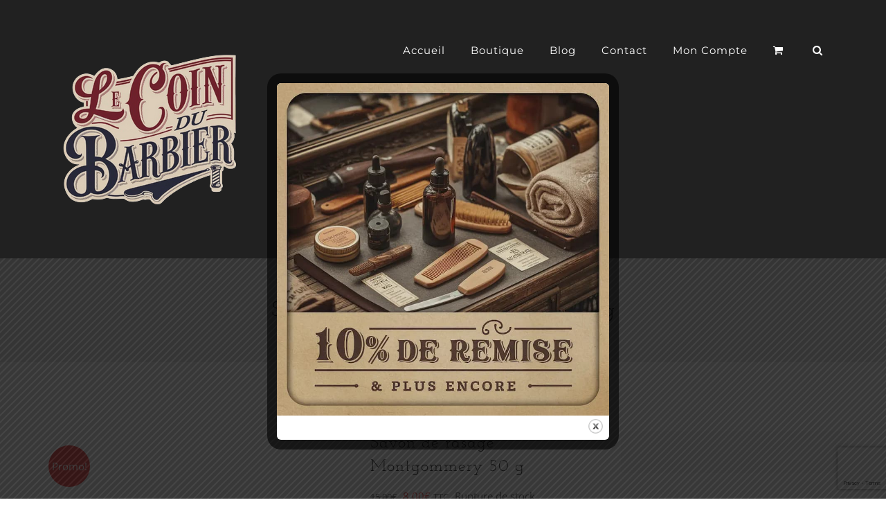

--- FILE ---
content_type: text/html; charset=utf-8
request_url: https://www.google.com/recaptcha/api2/anchor?ar=1&k=6LdvBbgUAAAAAHcs3a_9rDWJfl2LbqvixdLtA2HS&co=aHR0cHM6Ly9jb2luZHViYXJiaWVyLmNvbTo0NDM.&hl=en&v=PoyoqOPhxBO7pBk68S4YbpHZ&size=invisible&anchor-ms=20000&execute-ms=30000&cb=gky5zdpugn3q
body_size: 48680
content:
<!DOCTYPE HTML><html dir="ltr" lang="en"><head><meta http-equiv="Content-Type" content="text/html; charset=UTF-8">
<meta http-equiv="X-UA-Compatible" content="IE=edge">
<title>reCAPTCHA</title>
<style type="text/css">
/* cyrillic-ext */
@font-face {
  font-family: 'Roboto';
  font-style: normal;
  font-weight: 400;
  font-stretch: 100%;
  src: url(//fonts.gstatic.com/s/roboto/v48/KFO7CnqEu92Fr1ME7kSn66aGLdTylUAMa3GUBHMdazTgWw.woff2) format('woff2');
  unicode-range: U+0460-052F, U+1C80-1C8A, U+20B4, U+2DE0-2DFF, U+A640-A69F, U+FE2E-FE2F;
}
/* cyrillic */
@font-face {
  font-family: 'Roboto';
  font-style: normal;
  font-weight: 400;
  font-stretch: 100%;
  src: url(//fonts.gstatic.com/s/roboto/v48/KFO7CnqEu92Fr1ME7kSn66aGLdTylUAMa3iUBHMdazTgWw.woff2) format('woff2');
  unicode-range: U+0301, U+0400-045F, U+0490-0491, U+04B0-04B1, U+2116;
}
/* greek-ext */
@font-face {
  font-family: 'Roboto';
  font-style: normal;
  font-weight: 400;
  font-stretch: 100%;
  src: url(//fonts.gstatic.com/s/roboto/v48/KFO7CnqEu92Fr1ME7kSn66aGLdTylUAMa3CUBHMdazTgWw.woff2) format('woff2');
  unicode-range: U+1F00-1FFF;
}
/* greek */
@font-face {
  font-family: 'Roboto';
  font-style: normal;
  font-weight: 400;
  font-stretch: 100%;
  src: url(//fonts.gstatic.com/s/roboto/v48/KFO7CnqEu92Fr1ME7kSn66aGLdTylUAMa3-UBHMdazTgWw.woff2) format('woff2');
  unicode-range: U+0370-0377, U+037A-037F, U+0384-038A, U+038C, U+038E-03A1, U+03A3-03FF;
}
/* math */
@font-face {
  font-family: 'Roboto';
  font-style: normal;
  font-weight: 400;
  font-stretch: 100%;
  src: url(//fonts.gstatic.com/s/roboto/v48/KFO7CnqEu92Fr1ME7kSn66aGLdTylUAMawCUBHMdazTgWw.woff2) format('woff2');
  unicode-range: U+0302-0303, U+0305, U+0307-0308, U+0310, U+0312, U+0315, U+031A, U+0326-0327, U+032C, U+032F-0330, U+0332-0333, U+0338, U+033A, U+0346, U+034D, U+0391-03A1, U+03A3-03A9, U+03B1-03C9, U+03D1, U+03D5-03D6, U+03F0-03F1, U+03F4-03F5, U+2016-2017, U+2034-2038, U+203C, U+2040, U+2043, U+2047, U+2050, U+2057, U+205F, U+2070-2071, U+2074-208E, U+2090-209C, U+20D0-20DC, U+20E1, U+20E5-20EF, U+2100-2112, U+2114-2115, U+2117-2121, U+2123-214F, U+2190, U+2192, U+2194-21AE, U+21B0-21E5, U+21F1-21F2, U+21F4-2211, U+2213-2214, U+2216-22FF, U+2308-230B, U+2310, U+2319, U+231C-2321, U+2336-237A, U+237C, U+2395, U+239B-23B7, U+23D0, U+23DC-23E1, U+2474-2475, U+25AF, U+25B3, U+25B7, U+25BD, U+25C1, U+25CA, U+25CC, U+25FB, U+266D-266F, U+27C0-27FF, U+2900-2AFF, U+2B0E-2B11, U+2B30-2B4C, U+2BFE, U+3030, U+FF5B, U+FF5D, U+1D400-1D7FF, U+1EE00-1EEFF;
}
/* symbols */
@font-face {
  font-family: 'Roboto';
  font-style: normal;
  font-weight: 400;
  font-stretch: 100%;
  src: url(//fonts.gstatic.com/s/roboto/v48/KFO7CnqEu92Fr1ME7kSn66aGLdTylUAMaxKUBHMdazTgWw.woff2) format('woff2');
  unicode-range: U+0001-000C, U+000E-001F, U+007F-009F, U+20DD-20E0, U+20E2-20E4, U+2150-218F, U+2190, U+2192, U+2194-2199, U+21AF, U+21E6-21F0, U+21F3, U+2218-2219, U+2299, U+22C4-22C6, U+2300-243F, U+2440-244A, U+2460-24FF, U+25A0-27BF, U+2800-28FF, U+2921-2922, U+2981, U+29BF, U+29EB, U+2B00-2BFF, U+4DC0-4DFF, U+FFF9-FFFB, U+10140-1018E, U+10190-1019C, U+101A0, U+101D0-101FD, U+102E0-102FB, U+10E60-10E7E, U+1D2C0-1D2D3, U+1D2E0-1D37F, U+1F000-1F0FF, U+1F100-1F1AD, U+1F1E6-1F1FF, U+1F30D-1F30F, U+1F315, U+1F31C, U+1F31E, U+1F320-1F32C, U+1F336, U+1F378, U+1F37D, U+1F382, U+1F393-1F39F, U+1F3A7-1F3A8, U+1F3AC-1F3AF, U+1F3C2, U+1F3C4-1F3C6, U+1F3CA-1F3CE, U+1F3D4-1F3E0, U+1F3ED, U+1F3F1-1F3F3, U+1F3F5-1F3F7, U+1F408, U+1F415, U+1F41F, U+1F426, U+1F43F, U+1F441-1F442, U+1F444, U+1F446-1F449, U+1F44C-1F44E, U+1F453, U+1F46A, U+1F47D, U+1F4A3, U+1F4B0, U+1F4B3, U+1F4B9, U+1F4BB, U+1F4BF, U+1F4C8-1F4CB, U+1F4D6, U+1F4DA, U+1F4DF, U+1F4E3-1F4E6, U+1F4EA-1F4ED, U+1F4F7, U+1F4F9-1F4FB, U+1F4FD-1F4FE, U+1F503, U+1F507-1F50B, U+1F50D, U+1F512-1F513, U+1F53E-1F54A, U+1F54F-1F5FA, U+1F610, U+1F650-1F67F, U+1F687, U+1F68D, U+1F691, U+1F694, U+1F698, U+1F6AD, U+1F6B2, U+1F6B9-1F6BA, U+1F6BC, U+1F6C6-1F6CF, U+1F6D3-1F6D7, U+1F6E0-1F6EA, U+1F6F0-1F6F3, U+1F6F7-1F6FC, U+1F700-1F7FF, U+1F800-1F80B, U+1F810-1F847, U+1F850-1F859, U+1F860-1F887, U+1F890-1F8AD, U+1F8B0-1F8BB, U+1F8C0-1F8C1, U+1F900-1F90B, U+1F93B, U+1F946, U+1F984, U+1F996, U+1F9E9, U+1FA00-1FA6F, U+1FA70-1FA7C, U+1FA80-1FA89, U+1FA8F-1FAC6, U+1FACE-1FADC, U+1FADF-1FAE9, U+1FAF0-1FAF8, U+1FB00-1FBFF;
}
/* vietnamese */
@font-face {
  font-family: 'Roboto';
  font-style: normal;
  font-weight: 400;
  font-stretch: 100%;
  src: url(//fonts.gstatic.com/s/roboto/v48/KFO7CnqEu92Fr1ME7kSn66aGLdTylUAMa3OUBHMdazTgWw.woff2) format('woff2');
  unicode-range: U+0102-0103, U+0110-0111, U+0128-0129, U+0168-0169, U+01A0-01A1, U+01AF-01B0, U+0300-0301, U+0303-0304, U+0308-0309, U+0323, U+0329, U+1EA0-1EF9, U+20AB;
}
/* latin-ext */
@font-face {
  font-family: 'Roboto';
  font-style: normal;
  font-weight: 400;
  font-stretch: 100%;
  src: url(//fonts.gstatic.com/s/roboto/v48/KFO7CnqEu92Fr1ME7kSn66aGLdTylUAMa3KUBHMdazTgWw.woff2) format('woff2');
  unicode-range: U+0100-02BA, U+02BD-02C5, U+02C7-02CC, U+02CE-02D7, U+02DD-02FF, U+0304, U+0308, U+0329, U+1D00-1DBF, U+1E00-1E9F, U+1EF2-1EFF, U+2020, U+20A0-20AB, U+20AD-20C0, U+2113, U+2C60-2C7F, U+A720-A7FF;
}
/* latin */
@font-face {
  font-family: 'Roboto';
  font-style: normal;
  font-weight: 400;
  font-stretch: 100%;
  src: url(//fonts.gstatic.com/s/roboto/v48/KFO7CnqEu92Fr1ME7kSn66aGLdTylUAMa3yUBHMdazQ.woff2) format('woff2');
  unicode-range: U+0000-00FF, U+0131, U+0152-0153, U+02BB-02BC, U+02C6, U+02DA, U+02DC, U+0304, U+0308, U+0329, U+2000-206F, U+20AC, U+2122, U+2191, U+2193, U+2212, U+2215, U+FEFF, U+FFFD;
}
/* cyrillic-ext */
@font-face {
  font-family: 'Roboto';
  font-style: normal;
  font-weight: 500;
  font-stretch: 100%;
  src: url(//fonts.gstatic.com/s/roboto/v48/KFO7CnqEu92Fr1ME7kSn66aGLdTylUAMa3GUBHMdazTgWw.woff2) format('woff2');
  unicode-range: U+0460-052F, U+1C80-1C8A, U+20B4, U+2DE0-2DFF, U+A640-A69F, U+FE2E-FE2F;
}
/* cyrillic */
@font-face {
  font-family: 'Roboto';
  font-style: normal;
  font-weight: 500;
  font-stretch: 100%;
  src: url(//fonts.gstatic.com/s/roboto/v48/KFO7CnqEu92Fr1ME7kSn66aGLdTylUAMa3iUBHMdazTgWw.woff2) format('woff2');
  unicode-range: U+0301, U+0400-045F, U+0490-0491, U+04B0-04B1, U+2116;
}
/* greek-ext */
@font-face {
  font-family: 'Roboto';
  font-style: normal;
  font-weight: 500;
  font-stretch: 100%;
  src: url(//fonts.gstatic.com/s/roboto/v48/KFO7CnqEu92Fr1ME7kSn66aGLdTylUAMa3CUBHMdazTgWw.woff2) format('woff2');
  unicode-range: U+1F00-1FFF;
}
/* greek */
@font-face {
  font-family: 'Roboto';
  font-style: normal;
  font-weight: 500;
  font-stretch: 100%;
  src: url(//fonts.gstatic.com/s/roboto/v48/KFO7CnqEu92Fr1ME7kSn66aGLdTylUAMa3-UBHMdazTgWw.woff2) format('woff2');
  unicode-range: U+0370-0377, U+037A-037F, U+0384-038A, U+038C, U+038E-03A1, U+03A3-03FF;
}
/* math */
@font-face {
  font-family: 'Roboto';
  font-style: normal;
  font-weight: 500;
  font-stretch: 100%;
  src: url(//fonts.gstatic.com/s/roboto/v48/KFO7CnqEu92Fr1ME7kSn66aGLdTylUAMawCUBHMdazTgWw.woff2) format('woff2');
  unicode-range: U+0302-0303, U+0305, U+0307-0308, U+0310, U+0312, U+0315, U+031A, U+0326-0327, U+032C, U+032F-0330, U+0332-0333, U+0338, U+033A, U+0346, U+034D, U+0391-03A1, U+03A3-03A9, U+03B1-03C9, U+03D1, U+03D5-03D6, U+03F0-03F1, U+03F4-03F5, U+2016-2017, U+2034-2038, U+203C, U+2040, U+2043, U+2047, U+2050, U+2057, U+205F, U+2070-2071, U+2074-208E, U+2090-209C, U+20D0-20DC, U+20E1, U+20E5-20EF, U+2100-2112, U+2114-2115, U+2117-2121, U+2123-214F, U+2190, U+2192, U+2194-21AE, U+21B0-21E5, U+21F1-21F2, U+21F4-2211, U+2213-2214, U+2216-22FF, U+2308-230B, U+2310, U+2319, U+231C-2321, U+2336-237A, U+237C, U+2395, U+239B-23B7, U+23D0, U+23DC-23E1, U+2474-2475, U+25AF, U+25B3, U+25B7, U+25BD, U+25C1, U+25CA, U+25CC, U+25FB, U+266D-266F, U+27C0-27FF, U+2900-2AFF, U+2B0E-2B11, U+2B30-2B4C, U+2BFE, U+3030, U+FF5B, U+FF5D, U+1D400-1D7FF, U+1EE00-1EEFF;
}
/* symbols */
@font-face {
  font-family: 'Roboto';
  font-style: normal;
  font-weight: 500;
  font-stretch: 100%;
  src: url(//fonts.gstatic.com/s/roboto/v48/KFO7CnqEu92Fr1ME7kSn66aGLdTylUAMaxKUBHMdazTgWw.woff2) format('woff2');
  unicode-range: U+0001-000C, U+000E-001F, U+007F-009F, U+20DD-20E0, U+20E2-20E4, U+2150-218F, U+2190, U+2192, U+2194-2199, U+21AF, U+21E6-21F0, U+21F3, U+2218-2219, U+2299, U+22C4-22C6, U+2300-243F, U+2440-244A, U+2460-24FF, U+25A0-27BF, U+2800-28FF, U+2921-2922, U+2981, U+29BF, U+29EB, U+2B00-2BFF, U+4DC0-4DFF, U+FFF9-FFFB, U+10140-1018E, U+10190-1019C, U+101A0, U+101D0-101FD, U+102E0-102FB, U+10E60-10E7E, U+1D2C0-1D2D3, U+1D2E0-1D37F, U+1F000-1F0FF, U+1F100-1F1AD, U+1F1E6-1F1FF, U+1F30D-1F30F, U+1F315, U+1F31C, U+1F31E, U+1F320-1F32C, U+1F336, U+1F378, U+1F37D, U+1F382, U+1F393-1F39F, U+1F3A7-1F3A8, U+1F3AC-1F3AF, U+1F3C2, U+1F3C4-1F3C6, U+1F3CA-1F3CE, U+1F3D4-1F3E0, U+1F3ED, U+1F3F1-1F3F3, U+1F3F5-1F3F7, U+1F408, U+1F415, U+1F41F, U+1F426, U+1F43F, U+1F441-1F442, U+1F444, U+1F446-1F449, U+1F44C-1F44E, U+1F453, U+1F46A, U+1F47D, U+1F4A3, U+1F4B0, U+1F4B3, U+1F4B9, U+1F4BB, U+1F4BF, U+1F4C8-1F4CB, U+1F4D6, U+1F4DA, U+1F4DF, U+1F4E3-1F4E6, U+1F4EA-1F4ED, U+1F4F7, U+1F4F9-1F4FB, U+1F4FD-1F4FE, U+1F503, U+1F507-1F50B, U+1F50D, U+1F512-1F513, U+1F53E-1F54A, U+1F54F-1F5FA, U+1F610, U+1F650-1F67F, U+1F687, U+1F68D, U+1F691, U+1F694, U+1F698, U+1F6AD, U+1F6B2, U+1F6B9-1F6BA, U+1F6BC, U+1F6C6-1F6CF, U+1F6D3-1F6D7, U+1F6E0-1F6EA, U+1F6F0-1F6F3, U+1F6F7-1F6FC, U+1F700-1F7FF, U+1F800-1F80B, U+1F810-1F847, U+1F850-1F859, U+1F860-1F887, U+1F890-1F8AD, U+1F8B0-1F8BB, U+1F8C0-1F8C1, U+1F900-1F90B, U+1F93B, U+1F946, U+1F984, U+1F996, U+1F9E9, U+1FA00-1FA6F, U+1FA70-1FA7C, U+1FA80-1FA89, U+1FA8F-1FAC6, U+1FACE-1FADC, U+1FADF-1FAE9, U+1FAF0-1FAF8, U+1FB00-1FBFF;
}
/* vietnamese */
@font-face {
  font-family: 'Roboto';
  font-style: normal;
  font-weight: 500;
  font-stretch: 100%;
  src: url(//fonts.gstatic.com/s/roboto/v48/KFO7CnqEu92Fr1ME7kSn66aGLdTylUAMa3OUBHMdazTgWw.woff2) format('woff2');
  unicode-range: U+0102-0103, U+0110-0111, U+0128-0129, U+0168-0169, U+01A0-01A1, U+01AF-01B0, U+0300-0301, U+0303-0304, U+0308-0309, U+0323, U+0329, U+1EA0-1EF9, U+20AB;
}
/* latin-ext */
@font-face {
  font-family: 'Roboto';
  font-style: normal;
  font-weight: 500;
  font-stretch: 100%;
  src: url(//fonts.gstatic.com/s/roboto/v48/KFO7CnqEu92Fr1ME7kSn66aGLdTylUAMa3KUBHMdazTgWw.woff2) format('woff2');
  unicode-range: U+0100-02BA, U+02BD-02C5, U+02C7-02CC, U+02CE-02D7, U+02DD-02FF, U+0304, U+0308, U+0329, U+1D00-1DBF, U+1E00-1E9F, U+1EF2-1EFF, U+2020, U+20A0-20AB, U+20AD-20C0, U+2113, U+2C60-2C7F, U+A720-A7FF;
}
/* latin */
@font-face {
  font-family: 'Roboto';
  font-style: normal;
  font-weight: 500;
  font-stretch: 100%;
  src: url(//fonts.gstatic.com/s/roboto/v48/KFO7CnqEu92Fr1ME7kSn66aGLdTylUAMa3yUBHMdazQ.woff2) format('woff2');
  unicode-range: U+0000-00FF, U+0131, U+0152-0153, U+02BB-02BC, U+02C6, U+02DA, U+02DC, U+0304, U+0308, U+0329, U+2000-206F, U+20AC, U+2122, U+2191, U+2193, U+2212, U+2215, U+FEFF, U+FFFD;
}
/* cyrillic-ext */
@font-face {
  font-family: 'Roboto';
  font-style: normal;
  font-weight: 900;
  font-stretch: 100%;
  src: url(//fonts.gstatic.com/s/roboto/v48/KFO7CnqEu92Fr1ME7kSn66aGLdTylUAMa3GUBHMdazTgWw.woff2) format('woff2');
  unicode-range: U+0460-052F, U+1C80-1C8A, U+20B4, U+2DE0-2DFF, U+A640-A69F, U+FE2E-FE2F;
}
/* cyrillic */
@font-face {
  font-family: 'Roboto';
  font-style: normal;
  font-weight: 900;
  font-stretch: 100%;
  src: url(//fonts.gstatic.com/s/roboto/v48/KFO7CnqEu92Fr1ME7kSn66aGLdTylUAMa3iUBHMdazTgWw.woff2) format('woff2');
  unicode-range: U+0301, U+0400-045F, U+0490-0491, U+04B0-04B1, U+2116;
}
/* greek-ext */
@font-face {
  font-family: 'Roboto';
  font-style: normal;
  font-weight: 900;
  font-stretch: 100%;
  src: url(//fonts.gstatic.com/s/roboto/v48/KFO7CnqEu92Fr1ME7kSn66aGLdTylUAMa3CUBHMdazTgWw.woff2) format('woff2');
  unicode-range: U+1F00-1FFF;
}
/* greek */
@font-face {
  font-family: 'Roboto';
  font-style: normal;
  font-weight: 900;
  font-stretch: 100%;
  src: url(//fonts.gstatic.com/s/roboto/v48/KFO7CnqEu92Fr1ME7kSn66aGLdTylUAMa3-UBHMdazTgWw.woff2) format('woff2');
  unicode-range: U+0370-0377, U+037A-037F, U+0384-038A, U+038C, U+038E-03A1, U+03A3-03FF;
}
/* math */
@font-face {
  font-family: 'Roboto';
  font-style: normal;
  font-weight: 900;
  font-stretch: 100%;
  src: url(//fonts.gstatic.com/s/roboto/v48/KFO7CnqEu92Fr1ME7kSn66aGLdTylUAMawCUBHMdazTgWw.woff2) format('woff2');
  unicode-range: U+0302-0303, U+0305, U+0307-0308, U+0310, U+0312, U+0315, U+031A, U+0326-0327, U+032C, U+032F-0330, U+0332-0333, U+0338, U+033A, U+0346, U+034D, U+0391-03A1, U+03A3-03A9, U+03B1-03C9, U+03D1, U+03D5-03D6, U+03F0-03F1, U+03F4-03F5, U+2016-2017, U+2034-2038, U+203C, U+2040, U+2043, U+2047, U+2050, U+2057, U+205F, U+2070-2071, U+2074-208E, U+2090-209C, U+20D0-20DC, U+20E1, U+20E5-20EF, U+2100-2112, U+2114-2115, U+2117-2121, U+2123-214F, U+2190, U+2192, U+2194-21AE, U+21B0-21E5, U+21F1-21F2, U+21F4-2211, U+2213-2214, U+2216-22FF, U+2308-230B, U+2310, U+2319, U+231C-2321, U+2336-237A, U+237C, U+2395, U+239B-23B7, U+23D0, U+23DC-23E1, U+2474-2475, U+25AF, U+25B3, U+25B7, U+25BD, U+25C1, U+25CA, U+25CC, U+25FB, U+266D-266F, U+27C0-27FF, U+2900-2AFF, U+2B0E-2B11, U+2B30-2B4C, U+2BFE, U+3030, U+FF5B, U+FF5D, U+1D400-1D7FF, U+1EE00-1EEFF;
}
/* symbols */
@font-face {
  font-family: 'Roboto';
  font-style: normal;
  font-weight: 900;
  font-stretch: 100%;
  src: url(//fonts.gstatic.com/s/roboto/v48/KFO7CnqEu92Fr1ME7kSn66aGLdTylUAMaxKUBHMdazTgWw.woff2) format('woff2');
  unicode-range: U+0001-000C, U+000E-001F, U+007F-009F, U+20DD-20E0, U+20E2-20E4, U+2150-218F, U+2190, U+2192, U+2194-2199, U+21AF, U+21E6-21F0, U+21F3, U+2218-2219, U+2299, U+22C4-22C6, U+2300-243F, U+2440-244A, U+2460-24FF, U+25A0-27BF, U+2800-28FF, U+2921-2922, U+2981, U+29BF, U+29EB, U+2B00-2BFF, U+4DC0-4DFF, U+FFF9-FFFB, U+10140-1018E, U+10190-1019C, U+101A0, U+101D0-101FD, U+102E0-102FB, U+10E60-10E7E, U+1D2C0-1D2D3, U+1D2E0-1D37F, U+1F000-1F0FF, U+1F100-1F1AD, U+1F1E6-1F1FF, U+1F30D-1F30F, U+1F315, U+1F31C, U+1F31E, U+1F320-1F32C, U+1F336, U+1F378, U+1F37D, U+1F382, U+1F393-1F39F, U+1F3A7-1F3A8, U+1F3AC-1F3AF, U+1F3C2, U+1F3C4-1F3C6, U+1F3CA-1F3CE, U+1F3D4-1F3E0, U+1F3ED, U+1F3F1-1F3F3, U+1F3F5-1F3F7, U+1F408, U+1F415, U+1F41F, U+1F426, U+1F43F, U+1F441-1F442, U+1F444, U+1F446-1F449, U+1F44C-1F44E, U+1F453, U+1F46A, U+1F47D, U+1F4A3, U+1F4B0, U+1F4B3, U+1F4B9, U+1F4BB, U+1F4BF, U+1F4C8-1F4CB, U+1F4D6, U+1F4DA, U+1F4DF, U+1F4E3-1F4E6, U+1F4EA-1F4ED, U+1F4F7, U+1F4F9-1F4FB, U+1F4FD-1F4FE, U+1F503, U+1F507-1F50B, U+1F50D, U+1F512-1F513, U+1F53E-1F54A, U+1F54F-1F5FA, U+1F610, U+1F650-1F67F, U+1F687, U+1F68D, U+1F691, U+1F694, U+1F698, U+1F6AD, U+1F6B2, U+1F6B9-1F6BA, U+1F6BC, U+1F6C6-1F6CF, U+1F6D3-1F6D7, U+1F6E0-1F6EA, U+1F6F0-1F6F3, U+1F6F7-1F6FC, U+1F700-1F7FF, U+1F800-1F80B, U+1F810-1F847, U+1F850-1F859, U+1F860-1F887, U+1F890-1F8AD, U+1F8B0-1F8BB, U+1F8C0-1F8C1, U+1F900-1F90B, U+1F93B, U+1F946, U+1F984, U+1F996, U+1F9E9, U+1FA00-1FA6F, U+1FA70-1FA7C, U+1FA80-1FA89, U+1FA8F-1FAC6, U+1FACE-1FADC, U+1FADF-1FAE9, U+1FAF0-1FAF8, U+1FB00-1FBFF;
}
/* vietnamese */
@font-face {
  font-family: 'Roboto';
  font-style: normal;
  font-weight: 900;
  font-stretch: 100%;
  src: url(//fonts.gstatic.com/s/roboto/v48/KFO7CnqEu92Fr1ME7kSn66aGLdTylUAMa3OUBHMdazTgWw.woff2) format('woff2');
  unicode-range: U+0102-0103, U+0110-0111, U+0128-0129, U+0168-0169, U+01A0-01A1, U+01AF-01B0, U+0300-0301, U+0303-0304, U+0308-0309, U+0323, U+0329, U+1EA0-1EF9, U+20AB;
}
/* latin-ext */
@font-face {
  font-family: 'Roboto';
  font-style: normal;
  font-weight: 900;
  font-stretch: 100%;
  src: url(//fonts.gstatic.com/s/roboto/v48/KFO7CnqEu92Fr1ME7kSn66aGLdTylUAMa3KUBHMdazTgWw.woff2) format('woff2');
  unicode-range: U+0100-02BA, U+02BD-02C5, U+02C7-02CC, U+02CE-02D7, U+02DD-02FF, U+0304, U+0308, U+0329, U+1D00-1DBF, U+1E00-1E9F, U+1EF2-1EFF, U+2020, U+20A0-20AB, U+20AD-20C0, U+2113, U+2C60-2C7F, U+A720-A7FF;
}
/* latin */
@font-face {
  font-family: 'Roboto';
  font-style: normal;
  font-weight: 900;
  font-stretch: 100%;
  src: url(//fonts.gstatic.com/s/roboto/v48/KFO7CnqEu92Fr1ME7kSn66aGLdTylUAMa3yUBHMdazQ.woff2) format('woff2');
  unicode-range: U+0000-00FF, U+0131, U+0152-0153, U+02BB-02BC, U+02C6, U+02DA, U+02DC, U+0304, U+0308, U+0329, U+2000-206F, U+20AC, U+2122, U+2191, U+2193, U+2212, U+2215, U+FEFF, U+FFFD;
}

</style>
<link rel="stylesheet" type="text/css" href="https://www.gstatic.com/recaptcha/releases/PoyoqOPhxBO7pBk68S4YbpHZ/styles__ltr.css">
<script nonce="2bi-9hVI5C1_EHI6I71VbQ" type="text/javascript">window['__recaptcha_api'] = 'https://www.google.com/recaptcha/api2/';</script>
<script type="text/javascript" src="https://www.gstatic.com/recaptcha/releases/PoyoqOPhxBO7pBk68S4YbpHZ/recaptcha__en.js" nonce="2bi-9hVI5C1_EHI6I71VbQ">
      
    </script></head>
<body><div id="rc-anchor-alert" class="rc-anchor-alert"></div>
<input type="hidden" id="recaptcha-token" value="[base64]">
<script type="text/javascript" nonce="2bi-9hVI5C1_EHI6I71VbQ">
      recaptcha.anchor.Main.init("[\x22ainput\x22,[\x22bgdata\x22,\x22\x22,\[base64]/[base64]/[base64]/[base64]/[base64]/UltsKytdPUU6KEU8MjA0OD9SW2wrK109RT4+NnwxOTI6KChFJjY0NTEyKT09NTUyOTYmJk0rMTxjLmxlbmd0aCYmKGMuY2hhckNvZGVBdChNKzEpJjY0NTEyKT09NTYzMjA/[base64]/[base64]/[base64]/[base64]/[base64]/[base64]/[base64]\x22,\[base64]\\u003d\x22,\x22F0ElWzzDiXc9ecKRVjTCl8OJwobCg8OFLsK0w4lTVMKLXsK9bXMaDhTDrAZiw7MywpLDscObEcORTsO5QXJUaAbCtRoDwrbCqWTDtzlNcXkrw550csKjw4F5XRjChcOmZcKgQ8O/MsKTSnJWfA3DnHDDucOIdsK0Y8O6w4nCrQ7CncKEajQYKnLCn8KtRxgSNkkkJ8Kcw7rDkw/CvAPDlw48woMIwqXDjjnCmilNWcOfw6jDvmHDhMKEPQvCnT1gwovDkMODwoVswpEoVcObwpnDjsO/[base64]/Dh2Qzwo3DqwoMOcO1IMKvw7XDl8OBwrnDh8KRwp0NZcOhwrPCvcKMUsKGw4IYeMKyw6bCtcOAdcK/DgHCqifDlsOhw4d6ZE0kQ8KOw5LChsKZwqxdw4t9w6ckwr57wpsYw6N9GMK2BWIhwqXCoMOSwpTCrsKnSAE9wrDCisOPw7V2UTrCgsOywoUgUMKCTBlcC8KQOihQw75jPcORNjJcXcKTwoVUAMK2Wx3Cj2UEw61Dwp/DjcOxw6/Cq2vCvcKtFMKhwrPCmcKdZiXDisKUwpjCmT/CoGUTw7bDmB8Pw5Ryfz/CvMKZwoXDjELCpXXCksKrwrlfw68tw6gEwqkgwo3DhzwQDsOVYsOfw5jCoit9w45hwp0GLsO5wrrCnRjCh8KTFsO9Y8KCwr7DuEnDoAJCwozClMOww7MfwqlUw43CssOdZQDDnEVvNVTCuhLCkBDCuwlyPhLCkcKeNBxwwprCmU3DrsORG8K/NVNrc8O5VcKKw5vCg1vClcKQJsOLw6PCqcKxw7lYKlPChMK3w7Fiw73DmcOXGsKFbcKawqrDv8Oswp0OTsOwb8K9U8Oawqwnw7ViSk1rRRnCt8KzF0/Dn8OYw4xtw5HDrsOsR1/[base64]/wqBjwrdjw63CpcOzw6grfcOow7Ecdz3DpcKsw6Y/wqk9f8OuwqtBI8KGwo/CnG3Dh1bCtcOPwqhOZ3kOw6ZmUcKFU2ENwpcqDsKjwoLCiHxrP8KAW8K6cMKlCsO6CgTDjlTDqcKtZMKtKnt2w5BBID3DrcKVwrAuXMKUIsK/[base64]/Dli/CgmLCocKWDsOCbEEhIRRHKcOiw7Vqw6RfcMKUwofDnWoGKRglw5DDiBYMKwfCixgNwp/CnTUvJcKDRMKtwrTDhVQXwq0Iw63Dh8KCwo7CgSoWwp1/[base64]/[base64]/w7HDr03DqlrDohvCpV0wMFF/[base64]/CrilBXFrCtcOVOVxxwowkw7MpTQTDs07Dr8K9w5p/w6zDr2Vgw44KwqJrAFXCucKHwqY+wo89wrB0w7wSw4lgwp4yVC0DwoLCqR3Dv8KjwqLDgEZ9LcKkw6jDlsKsFFUKTy3Ci8KdRgjDn8OqcMOewqPCvhNaAMKkwrQFUMO7wp19TsKDTcK5WWlVwo3DhMO+woPCp3gDwo9/wrfCsivDksKNOFNVw4EMw7hEKmzDsMO1ThfCk24rw4NUw7gCEsOsUDVOw6/Cq8KracK+w6Vkwok7eQ0QIgzDhnMRLsOUTx7DnsOyQsKTYVYRNMOnDsODw4/DpzLDnsOhwokow4pgOUddw4/DvwEdfMO/wo8UwqfCicOGL0g+w4fDsSlowrLDuxNvIWrCl1TDvMOqa3xTw6/DpMO/w7Uyw7DDlGPChlrCgH/Dv0wyLRfCj8Kbw7JQCsKEFwVdw6gXw7M2wrXDtw4CA8ONw5PDicKGwqDDocKIP8KyO8KaBsO7dcKTJcKKw5XCkcOJb8KwWUFTwrrCqcK5EMKNRsO4azHDojfCksOmwpjDqcORIyYTw6/[base64]/CrMOKZ0vChcOUdgwwQWMkw4zCk8K3ZcKtaw/CsMOoABZGQhdZw6kKLMKRwp/CmsO/woZmR8O4ZG4LwozCgiRXf8Kywq3CgWc9TDFAw5jDh8OZC8OMw4nDpBNZRcOAX0nDkE/Dq1AEwrR3P8OZAcOtwrzDpBHDuHshFcOpwpZvV8O/w4bCq8OPwrljdD4+w4rCq8KVaAJxFWLCrTtYMcO/cMKZIQNSw6fDti7DuMK/QMKxWcK7ZcOmS8KVdsOMwp9Xwo5LIwbDhBkRa1fDkC/CvVIhwq9tCTZUBh5AbFTCgMKbcMKMNMKhw77Con3ChwLCr8OmwpfDrVpyw6LCucOjw4Q4LMKhUsOBwr7DowHCohHChykUXsO2XnfDkU1UQsOvwqpAw54IOsOoTiljw5/Ctwo2ZxodwoDDkMK/LxnCsMO9wr7DjMOqw7UVJXJDwp7Du8Oiw65SJMOJw4LDjMKGbcKDw4jCvMKewovCmUsWFsKNwoNCw55tYcKAw5jCocOVKTTCtsKUcCPCn8OwXhrCmsKWwpPCgE7DmSDCqMOXwqNEwr/[base64]/wqIIb8OPw7IWwp/CvcO+wqJcQX1NMMKPwptLw6DDrcK1WMO4esKmw5rCpMKsCW4uwqHCo8K0O8KSRMKewpPCvcKZw51BaSgOcMKpSg5JPkEIw5XCm8KdTWN6Zn1xIcKDwo5gwrRiw5IOwqZ8w57CmURpE8OxwrpeasO/wqzCmyluwpjClFPCocKENFzCssO2FjAew60tw6A4w49UfMOtf8O5e3/ChMOPKsK4BQIaRsOrwoYrw6BRNMKmTWQ1wpfCs0wxIcKdEFfDngjDh8Oew67CrVQeP8K9IMO+FgXCnMKRABzDrsOtaUbCt8KOWV/DgMKtDyXCllTDkQDCjBjDn1HDjDhrwpjCqMO4V8KRwqchwoBFwrPDv8KtOX9/FwFhwrvDscKGw6kiwonCgGzCmBcgMV/CicK7WUPDv8K5NR/CqMKDTQjCgjDDpcKVEz/CsC/[base64]/CkcOiwpVeCsKXfMKCwqPDn8Kaw5ZAw5PDoRfCssO+wowtTAZWPxEBwofCgMKvUMOrfMKBOh7Cgw/DrMKmwr0Pw5EoHsOxczNRw73DjsKBW3RIVQ3ChcKbOlLDtWoST8OQAMKjVCU+w5XDpMKcwr/[base64]/CrEVMVHTCv8KmwobDtMOPw6rDl8OWw7nDn8O1w4EPTE7CqsOTE10/AcO+w7Jdw4HDo8OzwqHDvGrDucO/wqnCm8KHw44bWsKHdGrDkcOwJcK1YcOrwq/[base64]/wo/CpmAfwpPCt3PDn8OxL3/DmsKkJcODBcOAw5vDqcOODjsow6LDsxorHMKKwrEqaTjDgwk8w4BVO2lPw7nDnkpbwqfDscOLUcKzw77DnCvDpl0Vw5DDlH15XD5BNUDDj3hTVcOPcifDrsO7w414fzBwwpFZwrgIJmPCqcK7fHNJMU0DwovCu8OYHizCoF/DinkWbMOjVsKVwrcwwqLDnsO3w5vChMOBw4UIQsK8wqdeacKYw43CrR/CgsOQwoDDgWZcw4rDnkXCmTTDnsO3ZyvCsVgbw4vDmwAaw4PCo8KkwoPDi23CrcOdw7VawpbDq2DCocKdAxg/w5fDrC/[base64]/DkcKUw5EHfzzCjDwhw5LClUgsK27DuVtpYcK9wrt+VsOoZiR1w6bCq8Kow7/[base64]/Cmy/DuMKwaicow7jCg8KQVQPDh8KOYMK2wqVSUcO+w7s7ZENkRS0PwpLCtcOJUcK/[base64]/dyZRw69XwrMtVMOjw7FOLsOLw4fCsTLChxRjFMKEw7rCjxdJw6PCuz5kw5FowrQyw7U6Hl3DnwDDjm/Ds8OySMOsO8KXw4fCssKPwrErwofDt8KIOsOWw4dvw4JTTj40Ewc0wrPCqMKuIy/[base64]/w7Upw5NIw41qw5YpKsO5wojCgXQDEMOLK8OLwpHDrMK3PyrDuH7DmsOCGMObJXrCtsOqw43DkcKBHSXDrkUwwpIJw6HCoB9qwqo6YgHDtcOYX8Onwq7CmWc0woR9eB/CohPDpyhaAcKjJTDDqmTDjFXDpMO8UcKIUx7DjsOvBCotQsK0aELCjMKNTsK0MsK7w7MYYwPDlcKwA8OPFcORwo/Dt8KLwrvCrk7ChBg1OMO2f0HDmcK6wpUmwqXCg8K/[base64]/Dv3UywpYtw7tKAR/DksKHwpnDv8OobcO6DMOIUUzDtl/CmVDCucKUJGfCuMKXEC1bwr7CvW/CjMKTwrbDqgnCpgkLwpdYbMOkYEQ/wodzIifCjMKRw6Jiw4k5cy/DsXhewrkCwqPDgEHDlsKTw55UCx7DmDnCuMKCVMKZw7htw7gYOMONw5rChVbDvi3DrMOYV8OLRG7ChjgpI8OZOg8DwpvCgsO+VgfDksKew4BiRRLDtMK/[base64]/w69bZA7DgmxsM8Kvw6kxwqHClGPDu3LCvMOZwpXDpBfCmsKfw7TCssKJTnhPVcK+wpfCtcOIUW7DhFXChMKZQnHCrsK+U8OUwpjDg3/DicOkw4DDoBREw5lcw4vCsMOEw67Co0lobi3DiVnDusKgO8KEIS5uOxcWfcKzwo0JwqjCpmA/w7BVwoMSMUt9wqUlGhjCr2HDmBpQwrxVw6fChMK+QcKnSSoxwrvDt8OkFQFcwoxVw7AwV2DDrsO/w4MfHMOyw4PCk2cDGcOlw6/[base64]/DlMOYEiMNOsKdC8O5WwpNVsOaCDnCicK7IAIzw48hQhZ+wqfCpMKVw5jCs8OhHDpFwo9WwoZiw7LCgCczwpZdwr/CpMKMVMKMwozCs0XCscKHFDErI8Kiw7/CiXAYTC3DuGHDsQFuwr3DssKnSCrDuiAcBMOawqDDkn/[base64]/Cv3jCqSHDhcKDwojDmFcjwopXKMOfw7HDv8Oywq/DgVoHw5ltw4nDosK6Om0jwqDDrsO2wo/CuxHCi8O8DzojwoNHR1I3w4fDnUw+wqRkwos3QcK6d1wqwrZXI8Odw7QUDsKPwp7DosOCwrsUw4PClsO/RcKcw5/CpcO/OMOQbsOMw54Kwr/DvyBHO1PCkB4nHgPCkMK9wpjDncOfwqTCrcOHw4DCiwt8w5/Dr8ORw7XCtBFpI8OUUi8XDSvDvm/[base64]/[base64]/NsK9wofCqgjDhhMBwqF/w7zCg8Kww51ORHXCvkc2w6o5wqzDv8KIeUAXwpHCnHIWKD8IwojDkMKHNMOUw6bDsMO7w6/DmcKIwowWwrFWGDp/SMOQwqXDngssw4fDscKLeMK7w4/[base64]/DuVgOMjDDqMOpw5XCucKALHNcw4bDsMOZwr19wos/wpZDJh/[base64]/CjcO0wrrChT/DpBN5w4IlworCoUQGwobCucK4wqjCsWbDnnHDlwXCkE08w5/CskkdG8KKQ3fDpMO3AcKYw5fCqTMKccK5NlzCi2nCpAt8w6gzw7nCoxXChWPDiwXDnUd7FMK3dMKFJMK/[base64]/MMKqwqLDl1h5wpIywoRPwqthX8KDw5RiA2JiKTzCkkLCv8OFw6/DmiHDgcKMKDHDtMKmw5bCvsOJw4XCpcKCwq47wpsowp1hWhNjw7cOwpwNwoLDuw7CoGURBCpwwqrDjTNuwrTDo8O/w4/CpVkyLcOlw70Ow6/DvMONZ8ODFlLCnyDCmG3CtzwZw7lNwqTDhxtDZcOKT8KOXMKgw4ldEVtPFj3Du8OwQ3k2wpDCskfCnjvCoMOJBcOPw780wqxrwqAJw7nDkgzCqAduZTo+Zn3CnFLDnDrDpyVIBsOLwqRTw6jDkhjCqcKywrvCqcKac0/DpsKtw6E/wozCpcK9wrEHW8KSXMOQwoLCscOvwphNw6gRYsKbwrLCjsO6IMK1w7IuEMKTwr1KawDCtTzDhcOBSsO3SMOOw6/DpBYMAcOBCsODw75ow5p+wrZEw4Fpc8OefEnDgVdhwpxHFGMsVxvCjsKiw4UbMMOSwr3DlcO8w4IGQj9tacORw4Z7woJDHwBZckzCpsObHDDDr8K5woYvVx7DtsKZwpXDuHPDvQ/DpcKsZE/CsSEwDxXDp8O7wq/DlsKpbcOoTGNKwr5/[base64]/Cl8OMOMODVcKfwpPDt8K/[base64]/E8OCw6/CghMyw4Yow4FJw5fDt0zCnsO4ScOocsKGX8O7M8OtTMOww5TCrFPDnsOOwp/ClGbDqU/CuSHDhS7Dh8OGw5RCHMKwGMKlDMK5w7pCwrhLwqAaw6VGwoULwr4KW1haJMKJw75Lw5/CsQkzHDQzw47CqF44w4o7w5wJwqDClMOWw4fCvC5/w68gKsK1J8O/T8KxecKUSETCqj1GcwtjwpvCp8OlV8OAMS/[base64]/[base64]/wrxzw47DlXtHGTNlFMOUbQR8w7bCtVjCl8KDw51Pw5fCq8Khw5XCkcK8w7UkwovCgElKw6/[base64]/CuldOw4skBRtmccO/wqYkO8OWMW9Jw7vDoMOZwoBNw5xcw5FyCMOCw6nDhMKHBcOAOVNowqPDuMOAw7PDoRrDtiLDtsOdV8KNKi4hw5DCqsOOwoAiOyJGw6vDgg7CmsK+TcO8wq9KeE/DnyTCqj9LwqZoXxQ+w48Ow4TDvcOFQDfCr37DvsOjeBbDmTrCvcOgwrV/wozDssOtDjzDqk8/NyfDrsO+wpzDoMOIwrhaVsOiVsKcwoBhGWgxf8KVwr0hw5gMKmo9WCsWZcOaw5wbfAkLVW7ChsOXLMO6wqnDh03DuMKdcDvCtU/[base64]/[base64]/[base64]/CnTYnVsKlwr0swolDdFfDsVDCjcOewqbDisKxwpbDkwpSw6DDk3t2w7oRWH50QMOwbMOOFMOLwp3CuMKFw6bCisKXLxkyw5VlM8Otwo7Cn1IjcsO9YcKnfsOJwqrCl8Omw5HDqnoob8KZMcKBeGxRwr/CvcOkdsKVasOrPjcAw4zDqSgPOFUBw7LCgTrDnsKCw7bDnUjDpcOEDSjCgMKBT8KfwonCgAt7UcKTcMOXXsK7PMOdw5TCplfCpsK+dFEewppOWMOISklADMK7McKmw5nDmcOgw6fCpsOOMcKHdRRXw4fCnMKpw7s/woLCuUnDkcOjwofCuQrCnzrCrg8Iw4HCnhBywofCrgjDqGdkwqfDoW7DgsOXCwXCjcOjwrBXTsOvMn4eNMKlw4Rmw7vDhsK1w5zCrxEaf8OhwovDs8KUwqBewqEVVMOxUW7Du3DDsMKvwozDgMKcwrNBw77Djm/CvCPCqcKjw55FGm5dRmLCiGzDmybCr8KpwqfDtsOOBcOAV8OjwooQDsKUwo91w41QwrZ7wpJiDcO8w4bCgh/Cm8OZb3I7LsKbwpPCpiZSwp53EcKNBsK2TjLChllHLkjClG5iw4o/YMKwDcKtwrzDt2jDhz/DtMK/[base64]/ClsOfJMK6w7Myw5srScOZcmjCjcO+wpxMw4/Cl8K3w7nDhsOtLgXDncOXPBXCow3ChWPCosKYw58/TMOuUFlhKjBeP2kdw7fCvAksw6nDsGjDh8OFwoARw77Dry0XOxfCu3E/D2XDvh4Nw4kpATvCncODwpXDqW9lw4h6wqPDgcOEwr7DtEzCqMOmw7xdwoHCpcOmfsOBKwoVw4cxB8OjXsKUWyhPc8K/wqHClhTDhnFPw7hMIcKnw7HDmcO6w4BPX8Ktw7HCqFzCtlgERXY3w518KEXClMO+w7loA2tNelRewrdCw4s2N8KGJCxFwroww4hWex/Cv8Kiwr0xwofDsG98HcOVa0E5X8K/w77DiMObCcOALcO8R8Knw5MVInhJwq56GHLCtD/CusOiw6s1wrppwocgFw3CscOnfFU1w4vDosKPwoENwpvDj8KNw7VpfRwAw7ccw5DCh8KSdMOVwqdiMsK0w4pAD8O+w6lyLAvCuk3CigrCuMKoCMOuw5jDi29zw4k/[base64]/[base64]/CnMK/Vy1vU8Oew4QKwpDDlUZrZcOfw4TCtMOnPBRUDMOBw5xZwprDjMKAIV3Dqk3CgMKjw7ZCw7HDgcKBRcKXPRrDr8OgC2nCrcO3wpnCg8KhwoxVw5XDgcKMasKXasKOMnLDm8OPKcOuwogaJSdEwqfCg8OTIn1mQ8ObwrFPwr/[base64]/w6APAMOqworDmcO7cCnDql/DrMORMcKawoIHw5HDsMOlw4LChcKQCW3DisOCH2zDvMKDw57CrMK4GXfDucKLS8KmwpMHw7vCkcKEahXCvktzZMKawobCgQPCuHsAQFTDlcO/YFfCv3zCu8OJCyIMFSfDlS/[base64]/wr3Cl0LDhsOUwqbDtF3Dr1ZDwojDlcKjTcOvDVXDgsK7w78nwpXCo3NfDMK4QsKWwrMEwq0gwqlpXMKlFQBMw7/Dp8K1wrfCtV/Dg8Olwr4Gw6lhUU0bw70mKjsZTcOEwq/[base64]/[base64]/DtGbDtBXDgwdKacO6w7bCsxpdWk3Dg8K0PsKqwrwewq9QwqLCh8KkIycpNzopa8KES8KBP8OKFMKhcCNLURpiwqNYGMKcSMOUSMOyw4jChMOIw5k5w7jCpyggwps9w5/CtcOZOsKjMBwMwqTCjUcEQUkfe1NuwphzVMOxwpLDqjnDvQrCogUYcsO2esKwwrrDmsKvczjDt8K4ZCHDq8OXEsOkDgAVZMOYworDosOuwonCnjrCrMO1E8KzwrnDg8KnX8KqI8KEw5MKHU0Qw6HCin/CmsKYWnbDsAnCrngbwpnDsg1LfcKnwrjCrDrCqzZJwpwIwo/CoxbCvwTDjnDDlMK8MMKpw5F/eMOfE3bDssKBw57DrlNVHsOSwqTCvS/CvX1cP8ODbGnDmcKhcxjCnmzDhsK9CsOFwql9FBrCtT7CrGVuw6LDqXbDmcOIwq0IEhBxZQxbCDEONsOHw5opY3PDksOKw47Cl8O7w4HDjSHDgMObw7fDoMOww6wXJFXDj2whw7XDiMKLF8OIw6nCsTbDnVQLw5YNwrNCVsOOwobCsMO/TRFPKifDvTVewpnDuMK5w58lWCTDkAocw7RLacOZw4bCsk8Ww4pwe8Oww48Dw4VwCitDwo9ONAFYVyrChcOlw4Euw6PCkV07N8KkY8KRwoFgKCXCrj8pw7stJcOJwrFqG0LDqsOMwp8gEXc1wrfClE02B2UcwrB/[base64]/CrmIwQAVdXllNWcO3KsOqVsKrwqvCm8KRT8OywotYwq1Twq0yKivCsAkCfz3ClA7ClcKuw7bClF1lXcO1w4XCncKNScOLw7vCvwtMw7DChnIlw4ZmGcKFN0rCpz8RH8OLf8KoWcKrw6Npw5g4YMK6wrzCkMO2RQXDnsKXwpzDhcOlw5N0wr0/[base64]/[base64]/DunXDqTDCsTEQwozCu3TCqwFtWMK2S8O4w55YwonDmcOpV8OiCFlWScOfw7vDusOPw6/DrMKTw7rCm8OtJ8KgaCLCqGzDscOvw7bCm8Oqw4/DjsKrEsO7w58PaGljBXDDt8OBG8Olwp5Lw4Auw4vDmMONw6kfwoLDpcOEWMOiw7wzw7chO8OnXRLCjyvCmztnw7bCpMKzHgPDkFcUMHXCgMKbbMObwo93w4zDvcOvAgBMZ8OtY0xgZsK/TmbDpCEww4rCrUExwobCuizCoWMIwrsewqDDjcO7wojDiBYhccOsacKbbX5QXTvDoCbCi8K1wrvDixFtwpbDr8KXGcKdFcOJWMONwq/DhT3DnsOEw64yw5llwr/DrQfCsBdrMMOmw5rDpcKAwq4UfcO8wrXCt8OuFCzDrBnDkDnDnklRcUfDmMOOwrlyOyTDo3R1OnIPwqFRw43Chzh0b8Ojw40+VMK/Yh8Dw6Z/WsKXwrhdwrlwDjlwF8O0w6RHak/CqcOhJMK7wrorJ8Ohwq02XFLCnVPClxHDkzDDvWodw4k3fsKKw4Qyw69wSHjCkMOXLMKRw6LDjFLDiQZyw7rDtW/Dp1vCu8O6w7XCpz8Qfy3CrcODwqBmwpZ/[base64]/DoHvDk8KPwpLDhMKbw5TDt8O6w5tgHgvDnyQsw44xasO9wqpICsOiPWULwr8JwowpwqHDrSTDqjPDqGbDtFMAVSxzFcKMIBjCncObw7llAMO/X8O8w6TCnDnCqMOiBsKsw5sbwr4xJSUrw6NrwocKEcO2WMOoeho+woDCocO0w4rCucKUPMKyw77CicO/QcK3HhPDvSjDu0jCkmnDtcO6wobDo8O9w7LCuQ9oLCgNXsKyw7/[base64]/[base64]/DicKHw7LDnMKBwq5fwpHChsObQCJqwqHCtmbDncKfwro+IsO6wojDqMObHQrDs8OYSHLCmGd9wqbDuSggw4FmwqwAw6onw6LDi8ODM8Kjw4lxMwsgTsKtw4Rqwr5NSzd/NjTDoGrCrEdQw4vDrjxJKSAaw7B8wovCrsOkKsONw4rCu8KIWMO9EcOHwoAKwq7Cg096wrFRwqtZHsOgw6bCpcOPbXPCssOIwr5/MsKjwrnCkMKvKMOdwqk7UjPDjkwtw6vCjR3CisOKEMO8HyZ/w6/DlSsewpdBS8OzKVHDksO6wqAjwoLDsMKCD8OewqwcEsKxfcOqw48Qw5pvw6jCr8Ohw7oEw6rCtMOaw7XDg8KYEMKxw6QVbWdPTMO6U3nCuj/[base64]/DvyRCZcK9bsKZLcOQw5xVTzoELcOrcDbCr31oPsKDw6Z4HjBqwpDCtT3CqMKlXcOpw5rDiV/DrsKTw6jCtlhSw5/[base64]/[base64]/wq1/[base64]/wodgRSvDrcOmw4U8w5cWw5bDgcOOVcK3MzN/c8KLw5HClsOFwrM0bsOfw4vCr8KJdQNPb8K+wrxHwoBzNMOjw7ICwpIsT8OOwp4IwrdfUMOnwociw47DqhPDvUHCmsKVw4cxwoHDuzvDuUV2SsKUw7FXwoPCrMOrw4vCgn/Dr8ORw6FiZxzCl8OCw7bCo2XDisOmwo/DnADCksKVV8O8dUIvHkHDuy7CrMK9V8KbO8K4TlN0UwBOw4I2w5fCgMKmE8K0LMKuw71DdAJuwqt3ciTDojhJc0XCqDnCusKCwpjDr8OYw4BTK07DtsKOw6/DpTkIwrwzUsKBw6HCiB7ChjpVBMOcw6B/ZlkkW8OTIcKDIxXDmRfCtDUfw4jCpFxbw5HDiyZSw53DrD5/[base64]/Dv8OFwofColkzwrrCicKfXcOew7vDolRCDVbCtcOPw4LDpcKEBShPORM3bMKiwrXCpcKlw7DCtwzDv2/DpsKXw4PDt3RZQ8O2Q8OAck1/RMO4woAWw40PalnDlMOCcBB/[base64]/[base64]/CnFlJL8KDw5HCtcKiw4XCusORw6DDs8OHw67CgcK3wpVOw5hnU8OIcMKEw5Aaw5/CsgRyGRRKDsOiJGFFa8KrbnzDgQI+XW8rw5rCl8O/w7/CrcK9UcOrecKKekYaw5BZwrPCgw0RQMKAX3nDvW7DhsKGY3PCqcKod8OKYCNUMsOlBcOaZV3DiDQ+wqg7woN+GcOqw7nDgsKGwprCtMKSw6Elwqo5woTDh3nDjsOdwr7ChkDCjsOSwrUZWMKOODLDi8OzMMKxVcKmwoHCkRXClsKFRMKUKUYKwr/DjcK0wo1BIsKXwoTCoE/Cj8OVNsKhw7wvw7jCjMO2w7/CkycAwpc9w5rDpsK5McKWw7fDvMKQbMOMaz9zw7lWw49DwpTDvgHChcKgASIQw6LDp8KlTC0bw6jCqMOrw58CwrPDpMOCwobDvzN7eXTCsQ4owpnDj8OgWxLCt8OLR8KZB8O/w7DDrRJtwp7Cs2cENlvDusOEdjlTRVV7wq1Fw7kwU8ORK8K3dSZbLQrDq8KOexcxw5Eqw5ZzVsOlVkZ2wr3DviFCw4fCtWNiwp3CgcKhTxNxf2owJSZfwqzDkMO4wrRowo3DlQzDr8K/OcKFCg3Dn8KcVMKBwoLDgjPDtMOJCcKYZ2PCqxDCt8OobgPCljjCucKxbcKobXMcZURrN3HCqMKvw70gwrdeGgghw5/CpMKMw6zDl8KKw7XCtAMbOMOBGw/DszJnw6TDgsOYVMKTw6TDlErDisOXw7dVHsKiw7bDpcOMTx0/R8Kiw7DCunEmYkFqw43Dh8Kfw4wXTDDCscK/w77DucK2wq/Ct28Hw6pWw6PDnRzCr8OhYX9AJ28Ew6NoVMKZw65ZX1rDvMKUwr7DsF5/H8KxLsKgw588wqJPL8KORx/DsHMXVcOrw7xmwr8lUkVCwpUrb3PDvW/Dn8Kyw7kQGsK/SxrDo8Oow4XDoDXCr8OWwoXCgsOXHMKiJUXCi8O7w6HCvxcBbGrDv2jDpQzDvMKgK2J2RMKRDcOXM2gDAjIzw7dFey/CiGgsHF9ifMKNGT/DisOGwrHCmncpCsOcFD3CjTXCg8KCGW53wqZHD2zCnXA7w5/DuDbDo8OTa37Du8Kew6F4R8OZPcOQWjXCticGwqjDhDnCm8Ksw7XDjcKoJ2R+wp1Uw4MuC8KbK8OSwqzCuCFtw7nDpy9nw7XDtWPCnmANwpE7ZcO9GsK8wrJjKA/Dvm08DMKDXnPCmsKYwpdwwr1Dw7J/wo/DjcKQwpDCgXDDs0psPMOzXX5ERU3DvmFJwrjDnwbCt8OIHBkhw6AwJVoCw5TCjMOqOWfCkEgfcsOvM8K6B8Kgd8OlwrldwpPClQojFnjDhkTDnkPCuFhgW8KAw6xES8O/P1kWwr/DvsK1NXF9asO/CMKgwozDrA/CgQAJFl9zwrvCuXHDtXDDrWFyQTEXw63Dv2HCv8OZw7YBw4VkU19Nw74wNWttLMOtw7I9w60xw7xew4DDgMKrw5fDtjLDvzrDoMKqR0BtbnbCh8OOwovCslXCuQ9QdDTDu8KsW8OUw4J7QsKcw5vDrsK8IsKfe8OdwqwKw5lAw6VswpPCvQ/Cog8OaMKpw6Vkw645MUhJwqQIwq/DrsKKw77DmWdGfcKCwoPClX5Lw5DDm8OZW8KVYmTCpzPDsDnCsMKtfm7DvMK2XMOaw4ZJfRUqZi3DrsOBABrDlUNjeDVCeX/CoXfDn8KZEMOgOsKjRmDDmhjCqiXDsHtKwrsVa8OjasOywqjCsWcVQ3bCjsKiGDZYw7RewoI7w6gUa3Edw6l9PFnCkhLCq2V/wpnCoMKTwrJnw7HDssOWT1gTCMK6WMO/wqdsYcOFw7hkVmYiwrzDmDc2H8KFfsKbBcKUwplIQMKwwo3ChiUQKAYORcOYI8Kow7w2H2LDmnV5CMONwrjDll3DqyZRwq/DkCDCvMKFw6vDmDINRWR3GsOcwoUfNsOXwp/CscKAw4TDoBVywotqTActKMORw5TDqHcZWMOjwrXCtHw7BGjCmW0nAMOxHsKJeC7DmcO8T8KDwo8+wrTDlyjDkQAcYx1tGiTDsMO4MxLDvsKkEsOMIDoUaMKuw6RSHcOJw4dpwqDCmEbCncOCYWvCgkHDlFTCosO1woRLQsOUwpHDucODaMOYw4/[base64]/[base64]/[base64]/w5sbw7tySnbCs2RvW8KAw6EDw6HCuMKoIMOQPsKXw4DCkMKbRTVqwrvDhsKywpYww5PCl1rDnMOtw4sAw492w5HDrMKIw4NjX0LCoCp/w74QwqvDkcKHw6EEAipow45Wwq/DhTbCvsK/[base64]/[base64]/w5UTw6ZzacOGw5fDnMK0w68zd8OwFH3Di23Dg8KBwp/DtHvCuVLDlcKjw43CsW/Dig3DjAjCt8Ktw5vCsMOhLMOQw6IfG8K9U8KEAcK5eMOLw7hLw7wxw5/Cl8K/wrBkSMKLw7rDhRNWTcKzwqdqwpMhw7Nlw5JeE8KFEMOqWsKvLwF5TQNjJRPDsBvDjcKlE8ONwrVabhc4LcOzwrHDp2XCnQFnPMKKw4vDg8OTw5LDu8KlKsOCw53CsBTCusK2w7XDqGATecOmwqRnw4Vgwqtiw6YIwp4tw556CRs+R8KWF8OBw7ZqNMK0wr/[base64]/[base64]/FcKqwqfChcOFU2J7wrgWMMKoVsKqw7diSwDDhWY9w6zCkcKhInhSVUHClcONA8OZwqTCiMKJYsKMwpoabsOiJy7Dm2vCqsKwf8Opw5/CicK7wpFqYB4Nw7pLRTHDjsOWw5pkJRrDjxbCt8O+wppkRAYow4jCvyIdwoE+FyzDg8OXw6bDhG1Sw7pVwpzCoC/DggNkwqLDljLDh8KBw6M7UcKWwoHDpn3CgkvDksKuwqIEb1xZw7FdwrYPV8OtGsOxwpDCrQPCk0vChcKeDgJTdcKJwojCicO5wqLDi8KTOxQ0QAPDkSnCqMOlYFwNfsKPZsO8w5/[base64]/QsObEEUnSQsww6LDhATDhGhqUDbDn8OnUsKcw54Lw49FF8KWwqPClSLDrx9Gw5Uka8OGfsKhwp/[base64]/w6TCghccwoBNw6IbAC5iw7nDksK6wojCozzDnMOPKMKow74+MMOUwod3Rz/CqcOJwp7CvBnCmsKbOMK/w6zDpwLCtcKXwrstwrvDmSB0ZjMQN8Oqwq0Aw4jClsK1cMKHwqDCv8K/wrXClMOEKgIOJ8KTTMKSaQcYKHHCrml0woIXE3rDjMKjU8OMdcKcwp5dwr3DoWJ9w7XDkMK4TMOAcCPDh8KmwrthTjXCkcKgZ25iwqYma8OCw6Ufw7HCnhvCq1bCm13DrsOiOcKfwpXDnzvClMKtwq7DiEhdD8KEOsKBw7fDgw/[base64]/CqsOYwo7DncOidMO4w6XCucKNwoINwrYWwpFhwo3CvcOGw5c/wqvDn8KLw43Cvn4ZE8OMWcKjcmfDuDQ8w6XCjicjw4bDhnR3w4Iawr7DrxXDpGdpMMKVwrcYDcO2AsKPAcKLwrhxw53CsRfCg8OUEUgcCivDlxnCpCNvw7RISMOuR1N4asOCwo7ChX19wrNmwqbChiBAw6HCr1A+VCbCscKPwqkrW8OEw6DChcOTwolKDX/DrG8PP1QBG8OaFW5+f0TCqMONamZqRnBzw5nChcOXwqvCp8KhXFsNLMKowpkiwr45w6nDlcKEE0nDoxNSYMOeUhzClMKCLDLDpsOIPsKfw4h+wqXCiTLDsl/CgxzCpnPCu2zDvsKUFhQXw6tWw4ACNMOMPw\\u003d\\u003d\x22],null,[\x22conf\x22,null,\x226LdvBbgUAAAAAHcs3a_9rDWJfl2LbqvixdLtA2HS\x22,0,null,null,null,1,[21,125,63,73,95,87,41,43,42,83,102,105,109,121],[1017145,449],0,null,null,null,null,0,null,0,null,700,1,null,0,\[base64]/76lBhnEnQkZnOKMAhnM8xEZ\x22,0,0,null,null,1,null,0,0,null,null,null,0],\x22https://coindubarbier.com:443\x22,null,[3,1,1],null,null,null,1,3600,[\x22https://www.google.com/intl/en/policies/privacy/\x22,\x22https://www.google.com/intl/en/policies/terms/\x22],\x221gtB5pUX14OKFFi5onmlNQhbIlTuPuupA28pR3o03AM\\u003d\x22,1,0,null,1,1769076831799,0,0,[147],null,[39,42],\x22RC-YpiYw4g3A05-Xw\x22,null,null,null,null,null,\x220dAFcWeA5HroXr513Z-h6bX9EdAhi0aYKkQ0tyklX6X_Xm2sGWpmHrbLb4iI4_a3zQlgeq0OXh2_qq4xZRRN-aYeYBTSQivWLcUg\x22,1769159631760]");
    </script></body></html>

--- FILE ---
content_type: text/javascript
request_url: https://coindubarbier.com/wp-content/plugins/promobar/js/script.js?ver=1.2.1
body_size: 2748
content:
( function( $ ) {
	$( window ).load( function() {
		var promo_block = $( '.prmbr_main' ),
			prmbr_close_button_main = $( '#prmbr_close_button_main' );

		prmbr_close_button_main.click( function() {
			promo_block.remove();
			prmbr_close_button_main.remove();
			$( 'body' ).css( 'margin-left', '0' ).css( 'margin-right', '0' ).css( 'margin-top', '0' );
		} );
		$( window ).resize( function() {
			/* remove the class for case of lack of js */
			promo_block.removeClass( 'prmbr_no_js prmbr_no_js_logged' );

			var window_width = window.innerWidth;
			if ( promo_block.length ) {
				promo_block.each( function() {
				/* check using the date attributes of the location of the promobar. */
					/* if the prombar is located at the top, then add margin-top for <body> */
					var height_margin,
						desktop = promo_block.data( 'prmbr-position_desktop' ),
						tablet = promo_block.data( 'prmbr-position_tablet' ),
						mobile = promo_block.data( 'prmbr-position_mobile' ),
						all_resolutions = [ desktop, tablet, mobile ];

					if ( $.inArray( 'top', all_resolutions ) !== -1 ) {
						if ( ( 'top' === desktop && window_width > 768 ) ||
							( 'top' === tablet && window_width < 769 && window_width > 425 ) ||
							( 'top' === mobile && window_width < 426 )
						) {
							height_margin = promo_block.css( 'height' );
							$( 'body' ).css( { 'padding-top': height_margin } );
						}
					}

					if ( $.inArray( 'bottom', all_resolutions ) !== -1 ) {
						if ( ( 'bottom' === desktop && window_width > 768 ) ||
							( 'bottom' === tablet && window_width < 769 && window_width > 425 ) ||
							( 'bottom' === mobile && window_width < 426 )
						) {
							height_margin = promo_block.css( 'height' );
							$( 'body' ).css( { 'padding-bottom': height_margin } );
						}
					}

					/* if the prombar is located on the left or on the right, then add height for the promobar */
					if ( $.inArray( 'side', all_resolutions ) !== -1 ) {
						var height_prmbr_main,
							page_height = $( 'body' ).css( 'height' );
						if ( ( 'side' === desktop && window_width > 768 ) ||
							( 'side' === tablet && window_width < 769 && window_width > 425 ) ||
							( 'side' === mobile && window_width < 426 )
						) {
							height_prmbr_main = page_height;
						} else {
							height_prmbr_main = '';
						}
						promo_block.css( { 'height': height_prmbr_main } );
					}

					/*for theme 2015 */
					var is_twentyfifteen = $( '#twentyfifteen-style-css' ).length;
					if ( is_twentyfifteen && 'side' === desktop && window_width > 768 ) {
						var width_before = $( '.site-content' ).css( 'margin-left' );
						$( '<style>@media screen and (min-width: 59.6875em) { body:before { width:' + width_before + '; left: auto; } }</style>' ).appendTo( 'head' );
					}
				} );
			}
		} ).trigger( 'resize' );
	} );
} )( jQuery );





